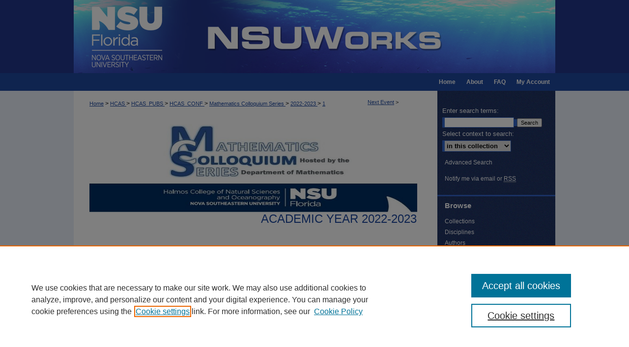

--- FILE ---
content_type: text/css
request_url: https://nsuworks.nova.edu/mathematics_colloquium/ir-event-style.css
body_size: -34
content:
 
	@import url("/mathematics_colloquium/ir-style.css");
	@import url("/ir-custom.css");
	@import url("/mathematics_colloquium/ir-custom.css");
	@import url("/ir-local.css");
	@import url("/mathematics_colloquium/ir-local.css");




--- FILE ---
content_type: text/css
request_url: https://nsuworks.nova.edu/mathematics_colloquium/ir-local.css
body_size: 106
content:
/* -----------------------------------------------
IR Event Community local stylesheet.
Author:   
Version:  01 Month 2008
PLEASE SAVE THIS FILE LOCALLY!
----------------------------------------------- */

/* speaker headshots MBL 11/12/15 */
#mathematics_colloquium .speaker img {
	float: right;
	display: block;
	max-width: 160px;
	padding-bottom: 10px; }